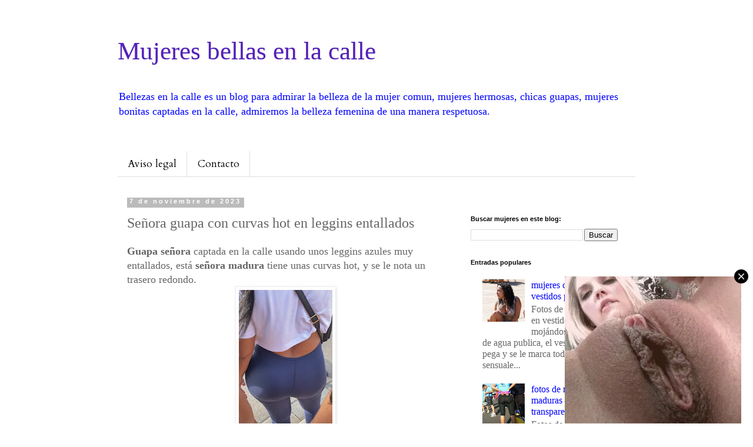

--- FILE ---
content_type: text/html; charset=UTF-8
request_url: https://www.bellezascalle.com/2023/11/senora-guapa-con-curvas-hot-en-leggins.html
body_size: 18849
content:
<!DOCTYPE html>
<html class='v2' dir='ltr' xmlns='http://www.w3.org/1999/xhtml' xmlns:b='http://www.google.com/2005/gml/b' xmlns:data='http://www.google.com/2005/gml/data' xmlns:expr='http://www.google.com/2005/gml/expr'>
<head>
<link href='https://www.blogger.com/static/v1/widgets/335934321-css_bundle_v2.css' rel='stylesheet' type='text/css'/>
<meta content='adsjrJhHOIuZnfjapYhwAuctEHEa8Y--hJScLNcLxlE' name='google-site-verification'/>
<meta content='summary_large_image' name='twitter:card'/>
<meta content='@SexyKulona' name='twitter:site'/>
<meta content='@SexyKulona' name='twitter:creator'/>
<meta content='width=1100' name='viewport'/>
<meta content='text/html; charset=UTF-8' http-equiv='Content-Type'/>
<meta content='blogger' name='generator'/>
<link href='https://www.bellezascalle.com/favicon.ico' rel='icon' type='image/x-icon'/>
<link href='https://www.bellezascalle.com/2023/11/senora-guapa-con-curvas-hot-en-leggins.html' rel='canonical'/>
<link rel="alternate" type="application/atom+xml" title="Mujeres bellas en la calle - Atom" href="https://www.bellezascalle.com/feeds/posts/default" />
<link rel="alternate" type="application/rss+xml" title="Mujeres bellas en la calle - RSS" href="https://www.bellezascalle.com/feeds/posts/default?alt=rss" />
<link rel="service.post" type="application/atom+xml" title="Mujeres bellas en la calle - Atom" href="https://www.blogger.com/feeds/8151134202575366022/posts/default" />

<link rel="alternate" type="application/atom+xml" title="Mujeres bellas en la calle - Atom" href="https://www.bellezascalle.com/feeds/921192432627407534/comments/default" />
<!--Can't find substitution for tag [blog.ieCssRetrofitLinks]-->
<link href='https://blogger.googleusercontent.com/img/b/R29vZ2xl/AVvXsEgF5fS_-3D7wKxCC4keJdbX7MgBAp1uIRPkCARDwaY182MFw79_ybV95pLAOJM2zcpdxr1jfQoyFunNsDHeKmyI8L8_8L_Nig4ubYOYP-u0CRF5K0xELD3eFzsxM83nrwxeQeuImccRxdAktbV33US7PDatcIjOq1JHedLx6ul1GuAtaui6yICv_GHHa1tO/s320/7ea7ab09a99649cfed754935717fa1801dfe1141.jpeg' rel='image_src'/>
<meta content='https://www.bellezascalle.com/2023/11/senora-guapa-con-curvas-hot-en-leggins.html' property='og:url'/>
<meta content='Señora guapa con curvas hot en leggins entallados ' property='og:title'/>
<meta content='Fotos de mujeres hermosas, imagenes de mujeres lindas, mujeres bonitas, modelos en la calle, chicas guapas, chicas sexys, mujeres maduras,' property='og:description'/>
<meta content='https://blogger.googleusercontent.com/img/b/R29vZ2xl/AVvXsEgF5fS_-3D7wKxCC4keJdbX7MgBAp1uIRPkCARDwaY182MFw79_ybV95pLAOJM2zcpdxr1jfQoyFunNsDHeKmyI8L8_8L_Nig4ubYOYP-u0CRF5K0xELD3eFzsxM83nrwxeQeuImccRxdAktbV33US7PDatcIjOq1JHedLx6ul1GuAtaui6yICv_GHHa1tO/w1200-h630-p-k-no-nu/7ea7ab09a99649cfed754935717fa1801dfe1141.jpeg' property='og:image'/>
<title>Señora guapa con curvas hot en leggins entallados  | Mujeres bellas en la calle</title>
<style type='text/css'>@font-face{font-family:'Cardo';font-style:normal;font-weight:400;font-display:swap;src:url(//fonts.gstatic.com/s/cardo/v21/wlp_gwjKBV1pqhvP3IE7225PUCk.woff2)format('woff2');unicode-range:U+0304-0305,U+0308,U+0331,U+10330-1034A;}@font-face{font-family:'Cardo';font-style:normal;font-weight:400;font-display:swap;src:url(//fonts.gstatic.com/s/cardo/v21/wlp_gwjKBV1pqhv03IE7225PUCk.woff2)format('woff2');unicode-range:U+1F00-1FFF;}@font-face{font-family:'Cardo';font-style:normal;font-weight:400;font-display:swap;src:url(//fonts.gstatic.com/s/cardo/v21/wlp_gwjKBV1pqhv73IE7225PUCk.woff2)format('woff2');unicode-range:U+0370-0377,U+037A-037F,U+0384-038A,U+038C,U+038E-03A1,U+03A3-03FF;}@font-face{font-family:'Cardo';font-style:normal;font-weight:400;font-display:swap;src:url(//fonts.gstatic.com/s/cardo/v21/wlp_gwjKBV1pqhv63IE7225PUCk.woff2)format('woff2');unicode-range:U+0307-0308,U+0590-05FF,U+200C-2010,U+20AA,U+25CC,U+FB1D-FB4F;}@font-face{font-family:'Cardo';font-style:normal;font-weight:400;font-display:swap;src:url(//fonts.gstatic.com/s/cardo/v21/wlp_gwjKBV1pqhu63IE7225PUCk.woff2)format('woff2');unicode-range:U+10300-1032F;}@font-face{font-family:'Cardo';font-style:normal;font-weight:400;font-display:swap;src:url(//fonts.gstatic.com/s/cardo/v21/wlp_gwjKBV1pqhvM3IE7225PUCk.woff2)format('woff2');unicode-range:U+16A0-16F8;}@font-face{font-family:'Cardo';font-style:normal;font-weight:400;font-display:swap;src:url(//fonts.gstatic.com/s/cardo/v21/wlp_gwjKBV1pqhv23IE7225PUCk.woff2)format('woff2');unicode-range:U+0100-02BA,U+02BD-02C5,U+02C7-02CC,U+02CE-02D7,U+02DD-02FF,U+0304,U+0308,U+0329,U+1D00-1DBF,U+1E00-1E9F,U+1EF2-1EFF,U+2020,U+20A0-20AB,U+20AD-20C0,U+2113,U+2C60-2C7F,U+A720-A7FF;}@font-face{font-family:'Cardo';font-style:normal;font-weight:400;font-display:swap;src:url(//fonts.gstatic.com/s/cardo/v21/wlp_gwjKBV1pqhv43IE7225P.woff2)format('woff2');unicode-range:U+0000-00FF,U+0131,U+0152-0153,U+02BB-02BC,U+02C6,U+02DA,U+02DC,U+0304,U+0308,U+0329,U+2000-206F,U+20AC,U+2122,U+2191,U+2193,U+2212,U+2215,U+FEFF,U+FFFD;}</style>
<style id='page-skin-1' type='text/css'><!--
/*
-----------------------------------------------
Blogger Template Style
Name:     Simple
Designer: Blogger
URL:      www.blogger.com
----------------------------------------------- */
/* Variable definitions
====================
<Variable name="keycolor" description="Main Color" type="color" default="#66bbdd"/>
<Group description="Page Text" selector="body">
<Variable name="body.font" description="Font" type="font"
default="normal normal 12px Arial, Tahoma, Helvetica, FreeSans, sans-serif"/>
<Variable name="body.text.color" description="Text Color" type="color" default="#222222"/>
</Group>
<Group description="Backgrounds" selector=".body-fauxcolumns-outer">
<Variable name="body.background.color" description="Outer Background" type="color" default="#66bbdd"/>
<Variable name="content.background.color" description="Main Background" type="color" default="#ffffff"/>
<Variable name="header.background.color" description="Header Background" type="color" default="transparent"/>
</Group>
<Group description="Links" selector=".main-outer">
<Variable name="link.color" description="Link Color" type="color" default="#2288bb"/>
<Variable name="link.visited.color" description="Visited Color" type="color" default="#888888"/>
<Variable name="link.hover.color" description="Hover Color" type="color" default="#33aaff"/>
</Group>
<Group description="Blog Title" selector=".header h1">
<Variable name="header.font" description="Font" type="font"
default="normal normal 60px Arial, Tahoma, Helvetica, FreeSans, sans-serif"/>
<Variable name="header.text.color" description="Title Color" type="color" default="#3399bb" />
</Group>
<Group description="Blog Description" selector=".header .description">
<Variable name="description.text.color" description="Description Color" type="color"
default="#777777" />
</Group>
<Group description="Tabs Text" selector=".tabs-inner .widget li a">
<Variable name="tabs.font" description="Font" type="font"
default="normal normal 14px Arial, Tahoma, Helvetica, FreeSans, sans-serif"/>
<Variable name="tabs.text.color" description="Text Color" type="color" default="#999999"/>
<Variable name="tabs.selected.text.color" description="Selected Color" type="color" default="#000000"/>
</Group>
<Group description="Tabs Background" selector=".tabs-outer .PageList">
<Variable name="tabs.background.color" description="Background Color" type="color" default="#f5f5f5"/>
<Variable name="tabs.selected.background.color" description="Selected Color" type="color" default="#eeeeee"/>
</Group>
<Group description="Post Title" selector="h3.post-title, .comments h4">
<Variable name="post.title.font" description="Font" type="font"
default="normal normal 22px Arial, Tahoma, Helvetica, FreeSans, sans-serif"/>
</Group>
<Group description="Date Header" selector=".date-header">
<Variable name="date.header.color" description="Text Color" type="color"
default="#666666"/>
<Variable name="date.header.background.color" description="Background Color" type="color"
default="transparent"/>
<Variable name="date.header.font" description="Text Font" type="font"
default="normal bold 11px Arial, Tahoma, Helvetica, FreeSans, sans-serif"/>
<Variable name="date.header.padding" description="Date Header Padding" type="string" default="inherit"/>
<Variable name="date.header.letterspacing" description="Date Header Letter Spacing" type="string" default="inherit"/>
<Variable name="date.header.margin" description="Date Header Margin" type="string" default="inherit"/>
</Group>
<Group description="Post Footer" selector=".post-footer">
<Variable name="post.footer.text.color" description="Text Color" type="color" default="#666666"/>
<Variable name="post.footer.background.color" description="Background Color" type="color"
default="#f9f9f9"/>
<Variable name="post.footer.border.color" description="Shadow Color" type="color" default="#eeeeee"/>
</Group>
<Group description="Gadgets" selector="h2">
<Variable name="widget.title.font" description="Title Font" type="font"
default="normal bold 11px Arial, Tahoma, Helvetica, FreeSans, sans-serif"/>
<Variable name="widget.title.text.color" description="Title Color" type="color" default="#000000"/>
<Variable name="widget.alternate.text.color" description="Alternate Color" type="color" default="#999999"/>
</Group>
<Group description="Images" selector=".main-inner">
<Variable name="image.background.color" description="Background Color" type="color" default="#ffffff"/>
<Variable name="image.border.color" description="Border Color" type="color" default="#eeeeee"/>
<Variable name="image.text.color" description="Caption Text Color" type="color" default="#666666"/>
</Group>
<Group description="Accents" selector=".content-inner">
<Variable name="body.rule.color" description="Separator Line Color" type="color" default="#eeeeee"/>
<Variable name="tabs.border.color" description="Tabs Border Color" type="color" default="transparent"/>
</Group>
<Variable name="body.background" description="Body Background" type="background"
color="#ffffff" default="$(color) none repeat scroll top left"/>
<Variable name="body.background.override" description="Body Background Override" type="string" default=""/>
<Variable name="body.background.gradient.cap" description="Body Gradient Cap" type="url"
default="url(https://resources.blogblog.com/blogblog/data/1kt/simple/gradients_light.png)"/>
<Variable name="body.background.gradient.tile" description="Body Gradient Tile" type="url"
default="url(https://resources.blogblog.com/blogblog/data/1kt/simple/body_gradient_tile_light.png)"/>
<Variable name="content.background.color.selector" description="Content Background Color Selector" type="string" default=".content-inner"/>
<Variable name="content.padding" description="Content Padding" type="length" default="10px" min="0" max="100px"/>
<Variable name="content.padding.horizontal" description="Content Horizontal Padding" type="length" default="10px" min="0" max="100px"/>
<Variable name="content.shadow.spread" description="Content Shadow Spread" type="length" default="40px" min="0" max="100px"/>
<Variable name="content.shadow.spread.webkit" description="Content Shadow Spread (WebKit)" type="length" default="5px" min="0" max="100px"/>
<Variable name="content.shadow.spread.ie" description="Content Shadow Spread (IE)" type="length" default="10px" min="0" max="100px"/>
<Variable name="main.border.width" description="Main Border Width" type="length" default="0" min="0" max="10px"/>
<Variable name="header.background.gradient" description="Header Gradient" type="url" default="none"/>
<Variable name="header.shadow.offset.left" description="Header Shadow Offset Left" type="length" default="-1px" min="-50px" max="50px"/>
<Variable name="header.shadow.offset.top" description="Header Shadow Offset Top" type="length" default="-1px" min="-50px" max="50px"/>
<Variable name="header.shadow.spread" description="Header Shadow Spread" type="length" default="1px" min="0" max="100px"/>
<Variable name="header.padding" description="Header Padding" type="length" default="30px" min="0" max="100px"/>
<Variable name="header.border.size" description="Header Border Size" type="length" default="1px" min="0" max="10px"/>
<Variable name="header.bottom.border.size" description="Header Bottom Border Size" type="length" default="1px" min="0" max="10px"/>
<Variable name="header.border.horizontalsize" description="Header Horizontal Border Size" type="length" default="0" min="0" max="10px"/>
<Variable name="description.text.size" description="Description Text Size" type="string" default="140%"/>
<Variable name="tabs.margin.top" description="Tabs Margin Top" type="length" default="0" min="0" max="100px"/>
<Variable name="tabs.margin.side" description="Tabs Side Margin" type="length" default="30px" min="0" max="100px"/>
<Variable name="tabs.background.gradient" description="Tabs Background Gradient" type="url"
default="url(https://resources.blogblog.com/blogblog/data/1kt/simple/gradients_light.png)"/>
<Variable name="tabs.border.width" description="Tabs Border Width" type="length" default="1px" min="0" max="10px"/>
<Variable name="tabs.bevel.border.width" description="Tabs Bevel Border Width" type="length" default="1px" min="0" max="10px"/>
<Variable name="post.margin.bottom" description="Post Bottom Margin" type="length" default="25px" min="0" max="100px"/>
<Variable name="image.border.small.size" description="Image Border Small Size" type="length" default="2px" min="0" max="10px"/>
<Variable name="image.border.large.size" description="Image Border Large Size" type="length" default="5px" min="0" max="10px"/>
<Variable name="page.width.selector" description="Page Width Selector" type="string" default=".region-inner"/>
<Variable name="page.width" description="Page Width" type="string" default="auto"/>
<Variable name="main.section.margin" description="Main Section Margin" type="length" default="15px" min="0" max="100px"/>
<Variable name="main.padding" description="Main Padding" type="length" default="15px" min="0" max="100px"/>
<Variable name="main.padding.top" description="Main Padding Top" type="length" default="30px" min="0" max="100px"/>
<Variable name="main.padding.bottom" description="Main Padding Bottom" type="length" default="30px" min="0" max="100px"/>
<Variable name="paging.background"
color="#ffffff"
description="Background of blog paging area" type="background"
default="transparent none no-repeat scroll top center"/>
<Variable name="footer.bevel" description="Bevel border length of footer" type="length" default="0" min="0" max="10px"/>
<Variable name="mobile.background.overlay" description="Mobile Background Overlay" type="string"
default="transparent none repeat scroll top left"/>
<Variable name="mobile.background.size" description="Mobile Background Size" type="string" default="auto"/>
<Variable name="mobile.button.color" description="Mobile Button Color" type="color" default="#ffffff" />
<Variable name="startSide" description="Side where text starts in blog language" type="automatic" default="left"/>
<Variable name="endSide" description="Side where text ends in blog language" type="automatic" default="right"/>
*/
/* Content
----------------------------------------------- */
body {
font: normal normal 16px 'Times New Roman', Times, FreeSerif, serif;
color: #666666;
background: #ffffff none repeat scroll top left;
padding: 0 0 0 0;
}
html body .region-inner {
min-width: 0;
max-width: 100%;
width: auto;
}
h2 {
font-size: 22px;
}
a:link {
text-decoration:none;
color: #0000ff;
}
a:visited {
text-decoration:none;
color: #888888;
}
a:hover {
text-decoration:underline;
color: #ff32a9;
}
.body-fauxcolumn-outer .fauxcolumn-inner {
background: transparent none repeat scroll top left;
_background-image: none;
}
.body-fauxcolumn-outer .cap-top {
position: absolute;
z-index: 1;
height: 400px;
width: 100%;
}
.body-fauxcolumn-outer .cap-top .cap-left {
width: 100%;
background: transparent none repeat-x scroll top left;
_background-image: none;
}
.content-outer {
-moz-box-shadow: 0 0 0 rgba(0, 0, 0, .15);
-webkit-box-shadow: 0 0 0 rgba(0, 0, 0, .15);
-goog-ms-box-shadow: 0 0 0 #333333;
box-shadow: 0 0 0 rgba(0, 0, 0, .15);
margin-bottom: 1px;
}
.content-inner {
padding: 10px 40px;
}
.content-inner {
background-color: #ffffff;
}
/* Header
----------------------------------------------- */
.header-outer {
background: transparent none repeat-x scroll 0 -400px;
_background-image: none;
}
.Header h1 {
font: normal normal 43px 'Times New Roman', Times, FreeSerif, serif;
color: #5421bb;
text-shadow: 0 0 0 rgba(0, 0, 0, .2);
}
.Header h1 a {
color: #5421bb;
}
.Header .description {
font-size: 18px;
color: #0000ff;
}
.header-inner .Header .titlewrapper {
padding: 22px 0;
}
.header-inner .Header .descriptionwrapper {
padding: 0 0;
}
/* Tabs
----------------------------------------------- */
.tabs-inner .section:first-child {
border-top: 0 solid #dddddd;
}
.tabs-inner .section:first-child ul {
margin-top: -1px;
border-top: 1px solid #dddddd;
border-left: 1px solid #dddddd;
border-right: 1px solid #dddddd;
}
.tabs-inner .widget ul {
background: transparent none repeat-x scroll 0 -800px;
_background-image: none;
border-bottom: 1px solid #dddddd;
margin-top: 0;
margin-left: -30px;
margin-right: -30px;
}
.tabs-inner .widget li a {
display: inline-block;
padding: .6em 1em;
font: normal normal 17px Cardo;
color: #000000;
border-left: 1px solid #ffffff;
border-right: 1px solid #dddddd;
}
.tabs-inner .widget li:first-child a {
border-left: none;
}
.tabs-inner .widget li.selected a, .tabs-inner .widget li a:hover {
color: #000000;
background-color: #eeeeee;
text-decoration: none;
}
/* Columns
----------------------------------------------- */
.main-outer {
border-top: 0 solid transparent;
}
.fauxcolumn-left-outer .fauxcolumn-inner {
border-right: 1px solid transparent;
}
.fauxcolumn-right-outer .fauxcolumn-inner {
border-left: 1px solid transparent;
}
/* Headings
----------------------------------------------- */
div.widget > h2,
div.widget h2.title {
margin: 0 0 1em 0;
font: normal bold 11px 'Trebuchet MS',Trebuchet,Verdana,sans-serif;
color: #000000;
}
/* Widgets
----------------------------------------------- */
.widget .zippy {
color: #999999;
text-shadow: 2px 2px 1px rgba(0, 0, 0, .1);
}
.widget .popular-posts ul {
list-style: none;
}
/* Posts
----------------------------------------------- */
h2.date-header {
font: normal bold 11px Arial, Tahoma, Helvetica, FreeSans, sans-serif;
}
.date-header span {
background-color: #bbbbbb;
color: #ffffff;
padding: 0.4em;
letter-spacing: 3px;
margin: inherit;
}
.main-inner {
padding-top: 35px;
padding-bottom: 65px;
}
.main-inner .column-center-inner {
padding: 0 0;
}
.main-inner .column-center-inner .section {
margin: 0 1em;
}
.post {
margin: 0 0 45px 0;
}
h3.post-title, .comments h4 {
font: normal normal 24px 'Times New Roman', Times, FreeSerif, serif;
margin: .75em 0 0;
}
.post-body {
font-size: 110%;
line-height: 1.4;
position: relative;
}
.post-body img, .post-body .tr-caption-container, .Profile img, .Image img,
.BlogList .item-thumbnail img {
padding: 2px;
background: #ffffff;
border: 1px solid #eeeeee;
-moz-box-shadow: 1px 1px 5px rgba(0, 0, 0, .1);
-webkit-box-shadow: 1px 1px 5px rgba(0, 0, 0, .1);
box-shadow: 1px 1px 5px rgba(0, 0, 0, .1);
}
.post-body img, .post-body .tr-caption-container {
padding: 5px;
}
.post-body .tr-caption-container {
color: #666666;
}
.post-body .tr-caption-container img {
padding: 0;
background: transparent;
border: none;
-moz-box-shadow: 0 0 0 rgba(0, 0, 0, .1);
-webkit-box-shadow: 0 0 0 rgba(0, 0, 0, .1);
box-shadow: 0 0 0 rgba(0, 0, 0, .1);
}
.post-header {
margin: 0 0 1.5em;
line-height: 1.6;
font-size: 90%;
}
.post-footer {
margin: 20px -2px 0;
padding: 5px 10px;
color: #666666;
background-color: #eeeeee;
border-bottom: 1px solid #eeeeee;
line-height: 1.6;
font-size: 90%;
}
#comments .comment-author {
padding-top: 1.5em;
border-top: 1px solid transparent;
background-position: 0 1.5em;
}
#comments .comment-author:first-child {
padding-top: 0;
border-top: none;
}
.avatar-image-container {
margin: .2em 0 0;
}
#comments .avatar-image-container img {
border: 1px solid #eeeeee;
}
/* Comments
----------------------------------------------- */
.comments .comments-content .icon.blog-author {
background-repeat: no-repeat;
background-image: url([data-uri]);
}
.comments .comments-content .loadmore a {
border-top: 1px solid #999999;
border-bottom: 1px solid #999999;
}
.comments .comment-thread.inline-thread {
background-color: #eeeeee;
}
.comments .continue {
border-top: 2px solid #999999;
}
/* Accents
---------------------------------------------- */
.section-columns td.columns-cell {
border-left: 1px solid transparent;
}
.blog-pager {
background: transparent url(https://resources.blogblog.com/blogblog/data/1kt/simple/paging_dot.png) repeat-x scroll top center;
}
.blog-pager-older-link, .home-link,
.blog-pager-newer-link {
background-color: #ffffff;
padding: 5px;
}
.footer-outer {
border-top: 1px dashed #bbbbbb;
}
/* Mobile
----------------------------------------------- */
body.mobile  {
background-size: auto;
}
.mobile .body-fauxcolumn-outer {
background: transparent none repeat scroll top left;
}
.mobile .body-fauxcolumn-outer .cap-top {
background-size: 100% auto;
}
.mobile .content-outer {
-webkit-box-shadow: 0 0 3px rgba(0, 0, 0, .15);
box-shadow: 0 0 3px rgba(0, 0, 0, .15);
}
.mobile .tabs-inner .widget ul {
margin-left: 0;
margin-right: 0;
}
.mobile .post {
margin: 0;
}
.mobile .main-inner .column-center-inner .section {
margin: 0;
}
.mobile .date-header span {
padding: 0.1em 10px;
margin: 0 -10px;
}
.mobile h3.post-title {
margin: 0;
}
.mobile .blog-pager {
background: transparent none no-repeat scroll top center;
}
.mobile .footer-outer {
border-top: none;
}
.mobile .main-inner, .mobile .footer-inner {
background-color: #ffffff;
}
.mobile-index-contents {
color: #666666;
}
.mobile-link-button {
background-color: #0000ff;
}
.mobile-link-button a:link, .mobile-link-button a:visited {
color: #ffffff;
}
.mobile .tabs-inner .section:first-child {
border-top: none;
}
.mobile .tabs-inner .PageList .widget-content {
background-color: #eeeeee;
color: #000000;
border-top: 1px solid #dddddd;
border-bottom: 1px solid #dddddd;
}
.mobile .tabs-inner .PageList .widget-content .pagelist-arrow {
border-left: 1px solid #dddddd;
}
/* Start XOmisse Paginacion - Custom CSS */
#blog-pager, .blog-pager {
display:block;
padding:5px 0;
}
.showpage a, .pagenumber a, .totalpages, .current {
position: relative;
display: inline-block;
padding: 5px 10px;
margin: 0 2px;
background: #ffffff;
color: #333;
border: 1px solid #f2f2f2;
font-size: 12px;
border-radius: 2px;
transition: all .3s;
}
.showpage a:hover, .pagenumber a:hover, .current {
background: #333333;
color: #ffffff;
text-decoration:none;
}
/* Fin XOmisse Paginacion */
--></style>
<style id='template-skin-1' type='text/css'><!--
body {
min-width: 960px;
}
.content-outer, .content-fauxcolumn-outer, .region-inner {
min-width: 960px;
max-width: 960px;
_width: 960px;
}
.main-inner .columns {
padding-left: 0;
padding-right: 310px;
}
.main-inner .fauxcolumn-center-outer {
left: 0;
right: 310px;
/* IE6 does not respect left and right together */
_width: expression(this.parentNode.offsetWidth -
parseInt("0") -
parseInt("310px") + 'px');
}
.main-inner .fauxcolumn-left-outer {
width: 0;
}
.main-inner .fauxcolumn-right-outer {
width: 310px;
}
.main-inner .column-left-outer {
width: 0;
right: 100%;
margin-left: -0;
}
.main-inner .column-right-outer {
width: 310px;
margin-right: -310px;
}
#layout {
min-width: 0;
}
#layout .content-outer {
min-width: 0;
width: 800px;
}
#layout .region-inner {
min-width: 0;
width: auto;
}
body#layout div.add_widget {
padding: 8px;
}
body#layout div.add_widget a {
margin-left: 32px;
}
--></style>
<script>
  (function(i,s,o,g,r,a,m){i['GoogleAnalyticsObject']=r;i[r]=i[r]||function(){
  (i[r].q=i[r].q||[]).push(arguments)},i[r].l=1*new Date();a=s.createElement(o),
  m=s.getElementsByTagName(o)[0];a.async=1;a.src=g;m.parentNode.insertBefore(a,m)
  })(window,document,'script','https://www.google-analytics.com/analytics.js','ga');

  ga('create', 'UA-69799843-5', 'auto');
  ga('send', 'pageview');

</script>
<link href='https://www.blogger.com/dyn-css/authorization.css?targetBlogID=8151134202575366022&amp;zx=1062a17f-6b86-4a38-a0bf-ccdcef66c7f1' media='none' onload='if(media!=&#39;all&#39;)media=&#39;all&#39;' rel='stylesheet'/><noscript><link href='https://www.blogger.com/dyn-css/authorization.css?targetBlogID=8151134202575366022&amp;zx=1062a17f-6b86-4a38-a0bf-ccdcef66c7f1' rel='stylesheet'/></noscript>
<meta name='google-adsense-platform-account' content='ca-host-pub-1556223355139109'/>
<meta name='google-adsense-platform-domain' content='blogspot.com'/>

</head>
<body class='loading'>
<div class='navbar no-items section' id='navbar' name='Barra de navegación'>
</div>
<div class='body-fauxcolumns'>
<div class='fauxcolumn-outer body-fauxcolumn-outer'>
<div class='cap-top'>
<div class='cap-left'></div>
<div class='cap-right'></div>
</div>
<div class='fauxborder-left'>
<div class='fauxborder-right'></div>
<div class='fauxcolumn-inner'>
</div>
</div>
<div class='cap-bottom'>
<div class='cap-left'></div>
<div class='cap-right'></div>
</div>
</div>
</div>
<div class='content'>
<div class='content-fauxcolumns'>
<div class='fauxcolumn-outer content-fauxcolumn-outer'>
<div class='cap-top'>
<div class='cap-left'></div>
<div class='cap-right'></div>
</div>
<div class='fauxborder-left'>
<div class='fauxborder-right'></div>
<div class='fauxcolumn-inner'>
</div>
</div>
<div class='cap-bottom'>
<div class='cap-left'></div>
<div class='cap-right'></div>
</div>
</div>
</div>
<div class='content-outer'>
<div class='content-cap-top cap-top'>
<div class='cap-left'></div>
<div class='cap-right'></div>
</div>
<div class='fauxborder-left content-fauxborder-left'>
<div class='fauxborder-right content-fauxborder-right'></div>
<div class='content-inner'>
<header>
<div class='header-outer'>
<div class='header-cap-top cap-top'>
<div class='cap-left'></div>
<div class='cap-right'></div>
</div>
<div class='fauxborder-left header-fauxborder-left'>
<div class='fauxborder-right header-fauxborder-right'></div>
<div class='region-inner header-inner'>
<div class='header section' id='header' name='Cabecera'><div class='widget Header' data-version='1' id='Header1'>
<div id='header-inner'>
<div class='titlewrapper'>
<h1 class='title'>
<a href='https://www.bellezascalle.com/'>
Mujeres bellas en la calle
</a>
</h1>
</div>
<div class='descriptionwrapper'>
<p class='description'><span>Bellezas en la calle es un blog para admirar la belleza de la mujer comun, mujeres hermosas, chicas guapas, mujeres bonitas captadas en la calle, admiremos la belleza femenina de una manera respetuosa.</span></p>
</div>
</div>
</div></div>
</div>
</div>
<div class='header-cap-bottom cap-bottom'>
<div class='cap-left'></div>
<div class='cap-right'></div>
</div>
</div>
</header>
<div class='tabs-outer'>
<div class='tabs-cap-top cap-top'>
<div class='cap-left'></div>
<div class='cap-right'></div>
</div>
<div class='fauxborder-left tabs-fauxborder-left'>
<div class='fauxborder-right tabs-fauxborder-right'></div>
<div class='region-inner tabs-inner'>
<div class='tabs no-items section' id='crosscol' name='Multicolumnas'></div>
<div class='tabs section' id='crosscol-overflow' name='Cross-Column 2'><div class='widget PageList' data-version='1' id='PageList1'>
<h2>Páginas</h2>
<div class='widget-content'>
<ul>
<li>
<a href='http://www.bellezascalle.com/p/blog-page_14.html'>Aviso legal </a>
</li>
<li>
<a href='http://www.bellezascalle.com/p/contacto.html'>Contacto</a>
</li>
</ul>
<div class='clear'></div>
</div>
</div></div>
</div>
<div class='tabs-cap-bottom cap-bottom'>
<div class='cap-left'></div>
<div class='cap-right'></div>
</div>
</div>
<div class='main-outer'>
<div class='main-cap-top cap-top'>
<div class='cap-left'></div>
<div class='cap-right'></div>
</div>
<div class='fauxborder-left main-fauxborder-left'>
<div class='fauxborder-right main-fauxborder-right'></div>
<div class='region-inner main-inner'>
<div class='columns fauxcolumns'>
<div class='fauxcolumn-outer fauxcolumn-center-outer'>
<div class='cap-top'>
<div class='cap-left'></div>
<div class='cap-right'></div>
</div>
<div class='fauxborder-left'>
<div class='fauxborder-right'></div>
<div class='fauxcolumn-inner'>
</div>
</div>
<div class='cap-bottom'>
<div class='cap-left'></div>
<div class='cap-right'></div>
</div>
</div>
<div class='fauxcolumn-outer fauxcolumn-left-outer'>
<div class='cap-top'>
<div class='cap-left'></div>
<div class='cap-right'></div>
</div>
<div class='fauxborder-left'>
<div class='fauxborder-right'></div>
<div class='fauxcolumn-inner'>
</div>
</div>
<div class='cap-bottom'>
<div class='cap-left'></div>
<div class='cap-right'></div>
</div>
</div>
<div class='fauxcolumn-outer fauxcolumn-right-outer'>
<div class='cap-top'>
<div class='cap-left'></div>
<div class='cap-right'></div>
</div>
<div class='fauxborder-left'>
<div class='fauxborder-right'></div>
<div class='fauxcolumn-inner'>
</div>
</div>
<div class='cap-bottom'>
<div class='cap-left'></div>
<div class='cap-right'></div>
</div>
</div>
<!-- corrects IE6 width calculation -->
<div class='columns-inner'>
<div class='column-center-outer'>
<div class='column-center-inner'>
<div class='main section' id='main' name='Principal'><div class='widget Blog' data-version='1' id='Blog1'>
<div class='blog-posts hfeed'>

          <div class="date-outer">
        
<h2 class='date-header'><span>7 de noviembre de 2023</span></h2>

          <div class="date-posts">
        
<div class='post-outer'>
<div class='post hentry uncustomized-post-template' itemprop='blogPost' itemscope='itemscope' itemtype='http://schema.org/BlogPosting'>
<meta content='https://blogger.googleusercontent.com/img/b/R29vZ2xl/AVvXsEgF5fS_-3D7wKxCC4keJdbX7MgBAp1uIRPkCARDwaY182MFw79_ybV95pLAOJM2zcpdxr1jfQoyFunNsDHeKmyI8L8_8L_Nig4ubYOYP-u0CRF5K0xELD3eFzsxM83nrwxeQeuImccRxdAktbV33US7PDatcIjOq1JHedLx6ul1GuAtaui6yICv_GHHa1tO/s320/7ea7ab09a99649cfed754935717fa1801dfe1141.jpeg' itemprop='image_url'/>
<meta content='8151134202575366022' itemprop='blogId'/>
<meta content='921192432627407534' itemprop='postId'/>
<a name='921192432627407534'></a>
<h3 class='post-title entry-title' itemprop='name'>
Señora guapa con curvas hot en leggins entallados 
</h3>
<div class='post-header'>
<div class='post-header-line-1'></div>
</div>
<div class='post-body entry-content' id='post-body-921192432627407534' itemprop='description articleBody'>
<div><b>Guapa señora </b>captada en la calle usando unos leggins azules muy entallados, está <b>señora madura</b> tiene unas curvas hot, y se le nota un trasero redondo.</div><div class="separator" style="clear: both; text-align: center;"><a href="https://blogger.googleusercontent.com/img/b/R29vZ2xl/AVvXsEgF5fS_-3D7wKxCC4keJdbX7MgBAp1uIRPkCARDwaY182MFw79_ybV95pLAOJM2zcpdxr1jfQoyFunNsDHeKmyI8L8_8L_Nig4ubYOYP-u0CRF5K0xELD3eFzsxM83nrwxeQeuImccRxdAktbV33US7PDatcIjOq1JHedLx6ul1GuAtaui6yICv_GHHa1tO/s2259/7ea7ab09a99649cfed754935717fa1801dfe1141.jpeg" imageanchor="1" style="margin-left: 1em; margin-right: 1em;"><img border="0" data-original-height="2259" data-original-width="1122" height="320" src="https://blogger.googleusercontent.com/img/b/R29vZ2xl/AVvXsEgF5fS_-3D7wKxCC4keJdbX7MgBAp1uIRPkCARDwaY182MFw79_ybV95pLAOJM2zcpdxr1jfQoyFunNsDHeKmyI8L8_8L_Nig4ubYOYP-u0CRF5K0xELD3eFzsxM83nrwxeQeuImccRxdAktbV33US7PDatcIjOq1JHedLx6ul1GuAtaui6yICv_GHHa1tO/s320/7ea7ab09a99649cfed754935717fa1801dfe1141.jpeg" width="159" /></a><span><a name="more"></a></span></div><div style="text-align: center;"><span style="text-align: left;">Post relacionado:</span></div><div><a href="https://www.bellezascalle.com/2020/09/madura-hermosa-leggins-entallados.html">https://www.bellezascalle.com/2020/09/madura-hermosa-leggins-entallados.html</a></div><div><br /></div><div class="separator" style="clear: both; text-align: center;"><a href="https://blogger.googleusercontent.com/img/b/R29vZ2xl/AVvXsEi51X4T8pxSv-Gtdjz_3JZd8Rw7l1vKQChIshGKD9XY9Ahq-CLxJmr5RJO8VeyCtwO8gWjWvOp7eJ1iBg227ZwNh4vf_LZjLuBdsSE3jBMwUCHRBUUmXF4ktZgZcKf48IpoIZGWx5Yrpta1XOn-cW42MRHSLqcEf1o-q2z736kSLF3a8_DDBJYGHTTJ1Zrg/s2259/7ea7ab09a99649cfed754935717fa1801dfe1141.jpeg" imageanchor="1" style="margin-left: 1em; margin-right: 1em;"><img border="0" data-original-height="2259" data-original-width="1122" height="320" src="https://blogger.googleusercontent.com/img/b/R29vZ2xl/AVvXsEi51X4T8pxSv-Gtdjz_3JZd8Rw7l1vKQChIshGKD9XY9Ahq-CLxJmr5RJO8VeyCtwO8gWjWvOp7eJ1iBg227ZwNh4vf_LZjLuBdsSE3jBMwUCHRBUUmXF4ktZgZcKf48IpoIZGWx5Yrpta1XOn-cW42MRHSLqcEf1o-q2z736kSLF3a8_DDBJYGHTTJ1Zrg/s320/7ea7ab09a99649cfed754935717fa1801dfe1141.jpeg" width="159" /></a></div><br /><div class="separator" style="clear: both; text-align: center;"><a href="https://blogger.googleusercontent.com/img/b/R29vZ2xl/AVvXsEjJWdHLBhO0-OcrC5jVnQx7NjkP49m7eTJSHnabkkl3SewfGMNtgwxjPX48lPTfBWunuFDXK-lYr7S2gEUx7yV0MZKoaSnppn46SZ1GZ3KAr2YxO7OLQ7Ym9wJgeaMNwHBwL5w91Ng6K0qj3AUkrjY4IsC4cBuUPCqIQisUdREEfkPMrgLj7wxrDILIGf0Y/s1153/31bdc9fdd05ee95ca30e16d4e0665062207f3a26.jpg" imageanchor="1" style="margin-left: 1em; margin-right: 1em;"><img border="0" data-original-height="1153" data-original-width="487" height="320" src="https://blogger.googleusercontent.com/img/b/R29vZ2xl/AVvXsEjJWdHLBhO0-OcrC5jVnQx7NjkP49m7eTJSHnabkkl3SewfGMNtgwxjPX48lPTfBWunuFDXK-lYr7S2gEUx7yV0MZKoaSnppn46SZ1GZ3KAr2YxO7OLQ7Ym9wJgeaMNwHBwL5w91Ng6K0qj3AUkrjY4IsC4cBuUPCqIQisUdREEfkPMrgLj7wxrDILIGf0Y/s320/31bdc9fdd05ee95ca30e16d4e0665062207f3a26.jpg" width="135" /></a></div><br /><div class="separator" style="clear: both; text-align: center;"><a href="https://blogger.googleusercontent.com/img/b/R29vZ2xl/[base64]/s1875/34c5752f178198518d297a5ec79ecdb6bcafdaa3.jpeg" imageanchor="1" style="margin-left: 1em; margin-right: 1em;"><img border="0" data-original-height="1875" data-original-width="868" height="320" src="https://blogger.googleusercontent.com/img/b/R29vZ2xl/[base64]/s320/34c5752f178198518d297a5ec79ecdb6bcafdaa3.jpeg" width="148" /></a></div><br /><div class="separator" style="clear: both; text-align: center;"><a href="https://blogger.googleusercontent.com/img/b/R29vZ2xl/AVvXsEhsdv88cTYkhL50lJySJj8kX_gzY1OsM_WAxSLxrgwMp2N4J0G5ybGOFkhdJYUu202Znnn_Rtr34ABW9PGcY_6vxg_aN8mE23LnqFbpzP7PPf9OQbhu_KnC9yxW0VQy8cvNUtaNZz_5sXJVJElepGDLa1oUnbmpqWQWJomoaE-BoBjuLaLV6x_hTVQsx_mu/s1919/40a2b33a23f23e1b4804e4361d49a1183c26e2d8.jpeg" imageanchor="1" style="margin-left: 1em; margin-right: 1em;"><img border="0" data-original-height="1919" data-original-width="1016" height="320" src="https://blogger.googleusercontent.com/img/b/R29vZ2xl/AVvXsEhsdv88cTYkhL50lJySJj8kX_gzY1OsM_WAxSLxrgwMp2N4J0G5ybGOFkhdJYUu202Znnn_Rtr34ABW9PGcY_6vxg_aN8mE23LnqFbpzP7PPf9OQbhu_KnC9yxW0VQy8cvNUtaNZz_5sXJVJElepGDLa1oUnbmpqWQWJomoaE-BoBjuLaLV6x_hTVQsx_mu/s320/40a2b33a23f23e1b4804e4361d49a1183c26e2d8.jpeg" width="169" /></a></div><br /><div class="separator" style="clear: both; text-align: center;"><a href="https://blogger.googleusercontent.com/img/b/R29vZ2xl/AVvXsEjLldldw3FCHn041IOJqbQ0DzqBxWGhipPhj5WROi4FXIuTnCAXciEv_4Vmf_zRRTk2uJdYxC7Q2b0G716MRII65XTqtmsOJ5y2gJzGZ2CNGcGm91Zi3hXPTSlXH46A8EZrt6jwajSdAMbtTE-KHyIL1vwbq7bUFduZB6bcbhQ8eF2qeKGOry6QmYbrAmC1/s1809/0695dc86ff7ed7c39b9352aae071733a00856da7.jpeg" imageanchor="1" style="margin-left: 1em; margin-right: 1em;"><img border="0" data-original-height="1809" data-original-width="1054" height="320" src="https://blogger.googleusercontent.com/img/b/R29vZ2xl/AVvXsEjLldldw3FCHn041IOJqbQ0DzqBxWGhipPhj5WROi4FXIuTnCAXciEv_4Vmf_zRRTk2uJdYxC7Q2b0G716MRII65XTqtmsOJ5y2gJzGZ2CNGcGm91Zi3hXPTSlXH46A8EZrt6jwajSdAMbtTE-KHyIL1vwbq7bUFduZB6bcbhQ8eF2qeKGOry6QmYbrAmC1/s320/0695dc86ff7ed7c39b9352aae071733a00856da7.jpeg" width="186" /></a></div><br /><div class="separator" style="clear: both; text-align: center;"><a href="https://blogger.googleusercontent.com/img/b/R29vZ2xl/AVvXsEi_FsiXEJyDW5JwMWIU01JDMQ5q9Q3ptOsp2MJ05K0vSqu4e3FZZruzAfeyvwiIp1hyX_IULCgCeUzKKYYUQ_uCFR8Fmtzhzo0ER6SVJ3d9i-GS_nyjs-FyE_khJ3_HtTOCyhcXJmlwAc4or6AqVn9DH6OTPt6sMFXYeh8RNlXV5bhXKhOsd28hzgk1RZ7J/s1567/6070a5e4decf8bb1c1aa6b29c5e40d74a4f4992f.jpeg" imageanchor="1" style="margin-left: 1em; margin-right: 1em;"><img border="0" data-original-height="1567" data-original-width="958" height="320" src="https://blogger.googleusercontent.com/img/b/R29vZ2xl/AVvXsEi_FsiXEJyDW5JwMWIU01JDMQ5q9Q3ptOsp2MJ05K0vSqu4e3FZZruzAfeyvwiIp1hyX_IULCgCeUzKKYYUQ_uCFR8Fmtzhzo0ER6SVJ3d9i-GS_nyjs-FyE_khJ3_HtTOCyhcXJmlwAc4or6AqVn9DH6OTPt6sMFXYeh8RNlXV5bhXKhOsd28hzgk1RZ7J/s320/6070a5e4decf8bb1c1aa6b29c5e40d74a4f4992f.jpeg" width="196" /></a></div><br /><div class="separator" style="clear: both; text-align: center;"><a href="https://blogger.googleusercontent.com/img/b/R29vZ2xl/AVvXsEiLjchyXIJ0sNP6SW3tTdjJd1u0unK9Rj-sruvb1IzNWa3XC4S-jZXNK1LwcPtKIPrxJ03c8G-pFAZAQKl27KRNbyW2aGQK3iS8rDJb1-GmcAbSQ2gXkEwpwDfQJEWQodyvwL1cc0A2qGuUI-PeghVTR5qX9UFjW__nbE5x1vVU-ODT7ndY_NnvwNNPhfQC/s1880/a03f6a28cd11f02503d7b0523748951988d60a4b.jpeg" imageanchor="1" style="margin-left: 1em; margin-right: 1em;"><img border="0" data-original-height="1880" data-original-width="772" height="320" src="https://blogger.googleusercontent.com/img/b/R29vZ2xl/AVvXsEiLjchyXIJ0sNP6SW3tTdjJd1u0unK9Rj-sruvb1IzNWa3XC4S-jZXNK1LwcPtKIPrxJ03c8G-pFAZAQKl27KRNbyW2aGQK3iS8rDJb1-GmcAbSQ2gXkEwpwDfQJEWQodyvwL1cc0A2qGuUI-PeghVTR5qX9UFjW__nbE5x1vVU-ODT7ndY_NnvwNNPhfQC/s320/a03f6a28cd11f02503d7b0523748951988d60a4b.jpeg" width="131" /></a></div><br /><div class="separator" style="clear: both; text-align: center;"><a href="https://blogger.googleusercontent.com/img/b/R29vZ2xl/AVvXsEiY0BYwNV-9kYK8GTej9QESAc3BKZGWIjGF-zh9zpluWC66AbAI9k4oTs-UAqbeKKnLC9IdsMn29dlLowbcE2TKy5Svw-ameySJb2gTUttFRAkREE5FekQs4WJvpWiGF7Kw60dMMRrFa8YeheBW6oXeEblXMyK4odlrYL6RsobqBf9bAQEc3mWfqBQ9cCRY/s1702/e4549c7cd8e06145954e52d13e5240b28537a2ec.jpeg" imageanchor="1" style="margin-left: 1em; margin-right: 1em;"><img border="0" data-original-height="1702" data-original-width="979" height="320" src="https://blogger.googleusercontent.com/img/b/R29vZ2xl/AVvXsEiY0BYwNV-9kYK8GTej9QESAc3BKZGWIjGF-zh9zpluWC66AbAI9k4oTs-UAqbeKKnLC9IdsMn29dlLowbcE2TKy5Svw-ameySJb2gTUttFRAkREE5FekQs4WJvpWiGF7Kw60dMMRrFa8YeheBW6oXeEblXMyK4odlrYL6RsobqBf9bAQEc3mWfqBQ9cCRY/s320/e4549c7cd8e06145954e52d13e5240b28537a2ec.jpeg" width="184" /></a></div><div><br /></div>
<div style='clear: both;'></div>
</div>
<div class='post-footer'>
<div class='post-footer-line post-footer-line-1'>
<span class='post-author vcard'>
</span>
<span class='post-timestamp'>
</span>
<span class='post-comment-link'>
</span>
<span class='post-icons'>
</span>
<div class='post-share-buttons goog-inline-block'>
</div>
</div>
<div class='post-footer-line post-footer-line-2'>
<span class='post-labels'>
Etiquetas:
<a href='https://www.bellezascalle.com/search/label/Caderonas' rel='tag'>Caderonas</a>,
<a href='https://www.bellezascalle.com/search/label/Leggins%20y%20calzas' rel='tag'>Leggins y calzas</a>,
<a href='https://www.bellezascalle.com/search/label/Maduras' rel='tag'>Maduras</a>,
<a href='https://www.bellezascalle.com/search/label/Morenas' rel='tag'>Morenas</a>
</span>
</div>
<div class='post-footer-line post-footer-line-3'>
<span class='post-location'>
</span>
</div>
</div>
</div>
<div class='comments' id='comments'>
<a name='comments'></a>
<h4>3 comentarios:</h4>
<div class='comments-content'>
<script async='async' src='' type='text/javascript'></script>
<script type='text/javascript'>
    (function() {
      var items = null;
      var msgs = null;
      var config = {};

// <![CDATA[
      var cursor = null;
      if (items && items.length > 0) {
        cursor = parseInt(items[items.length - 1].timestamp) + 1;
      }

      var bodyFromEntry = function(entry) {
        var text = (entry &&
                    ((entry.content && entry.content.$t) ||
                     (entry.summary && entry.summary.$t))) ||
            '';
        if (entry && entry.gd$extendedProperty) {
          for (var k in entry.gd$extendedProperty) {
            if (entry.gd$extendedProperty[k].name == 'blogger.contentRemoved') {
              return '<span class="deleted-comment">' + text + '</span>';
            }
          }
        }
        return text;
      }

      var parse = function(data) {
        cursor = null;
        var comments = [];
        if (data && data.feed && data.feed.entry) {
          for (var i = 0, entry; entry = data.feed.entry[i]; i++) {
            var comment = {};
            // comment ID, parsed out of the original id format
            var id = /blog-(\d+).post-(\d+)/.exec(entry.id.$t);
            comment.id = id ? id[2] : null;
            comment.body = bodyFromEntry(entry);
            comment.timestamp = Date.parse(entry.published.$t) + '';
            if (entry.author && entry.author.constructor === Array) {
              var auth = entry.author[0];
              if (auth) {
                comment.author = {
                  name: (auth.name ? auth.name.$t : undefined),
                  profileUrl: (auth.uri ? auth.uri.$t : undefined),
                  avatarUrl: (auth.gd$image ? auth.gd$image.src : undefined)
                };
              }
            }
            if (entry.link) {
              if (entry.link[2]) {
                comment.link = comment.permalink = entry.link[2].href;
              }
              if (entry.link[3]) {
                var pid = /.*comments\/default\/(\d+)\?.*/.exec(entry.link[3].href);
                if (pid && pid[1]) {
                  comment.parentId = pid[1];
                }
              }
            }
            comment.deleteclass = 'item-control blog-admin';
            if (entry.gd$extendedProperty) {
              for (var k in entry.gd$extendedProperty) {
                if (entry.gd$extendedProperty[k].name == 'blogger.itemClass') {
                  comment.deleteclass += ' ' + entry.gd$extendedProperty[k].value;
                } else if (entry.gd$extendedProperty[k].name == 'blogger.displayTime') {
                  comment.displayTime = entry.gd$extendedProperty[k].value;
                }
              }
            }
            comments.push(comment);
          }
        }
        return comments;
      };

      var paginator = function(callback) {
        if (hasMore()) {
          var url = config.feed + '?alt=json&v=2&orderby=published&reverse=false&max-results=50';
          if (cursor) {
            url += '&published-min=' + new Date(cursor).toISOString();
          }
          window.bloggercomments = function(data) {
            var parsed = parse(data);
            cursor = parsed.length < 50 ? null
                : parseInt(parsed[parsed.length - 1].timestamp) + 1
            callback(parsed);
            window.bloggercomments = null;
          }
          url += '&callback=bloggercomments';
          var script = document.createElement('script');
          script.type = 'text/javascript';
          script.src = url;
          document.getElementsByTagName('head')[0].appendChild(script);
        }
      };
      var hasMore = function() {
        return !!cursor;
      };
      var getMeta = function(key, comment) {
        if ('iswriter' == key) {
          var matches = !!comment.author
              && comment.author.name == config.authorName
              && comment.author.profileUrl == config.authorUrl;
          return matches ? 'true' : '';
        } else if ('deletelink' == key) {
          return config.baseUri + '/comment/delete/'
               + config.blogId + '/' + comment.id;
        } else if ('deleteclass' == key) {
          return comment.deleteclass;
        }
        return '';
      };

      var replybox = null;
      var replyUrlParts = null;
      var replyParent = undefined;

      var onReply = function(commentId, domId) {
        if (replybox == null) {
          // lazily cache replybox, and adjust to suit this style:
          replybox = document.getElementById('comment-editor');
          if (replybox != null) {
            replybox.height = '250px';
            replybox.style.display = 'block';
            replyUrlParts = replybox.src.split('#');
          }
        }
        if (replybox && (commentId !== replyParent)) {
          replybox.src = '';
          document.getElementById(domId).insertBefore(replybox, null);
          replybox.src = replyUrlParts[0]
              + (commentId ? '&parentID=' + commentId : '')
              + '#' + replyUrlParts[1];
          replyParent = commentId;
        }
      };

      var hash = (window.location.hash || '#').substring(1);
      var startThread, targetComment;
      if (/^comment-form_/.test(hash)) {
        startThread = hash.substring('comment-form_'.length);
      } else if (/^c[0-9]+$/.test(hash)) {
        targetComment = hash.substring(1);
      }

      // Configure commenting API:
      var configJso = {
        'maxDepth': config.maxThreadDepth
      };
      var provider = {
        'id': config.postId,
        'data': items,
        'loadNext': paginator,
        'hasMore': hasMore,
        'getMeta': getMeta,
        'onReply': onReply,
        'rendered': true,
        'initComment': targetComment,
        'initReplyThread': startThread,
        'config': configJso,
        'messages': msgs
      };

      var render = function() {
        if (window.goog && window.goog.comments) {
          var holder = document.getElementById('comment-holder');
          window.goog.comments.render(holder, provider);
        }
      };

      // render now, or queue to render when library loads:
      if (window.goog && window.goog.comments) {
        render();
      } else {
        window.goog = window.goog || {};
        window.goog.comments = window.goog.comments || {};
        window.goog.comments.loadQueue = window.goog.comments.loadQueue || [];
        window.goog.comments.loadQueue.push(render);
      }
    })();
// ]]>
  </script>
<div id='comment-holder'>
<div class="comment-thread toplevel-thread"><ol id="top-ra"><li class="comment" id="c4608800306231513529"><div class="avatar-image-container"><img src="//resources.blogblog.com/img/blank.gif" alt=""/></div><div class="comment-block"><div class="comment-header"><cite class="user">Anónimo</cite><span class="icon user "></span><span class="datetime secondary-text"><a rel="nofollow" href="https://www.bellezascalle.com/2023/11/senora-guapa-con-curvas-hot-en-leggins.html?showComment=1699387211704#c4608800306231513529">7 de noviembre de 2023 a las 12:00</a></span></div><p class="comment-content">Sabrosota</p><span class="comment-actions secondary-text"><a class="comment-reply" target="_self" data-comment-id="4608800306231513529">Responder</a><span class="item-control blog-admin blog-admin pid-1151303732"><a target="_self" href="https://www.blogger.com/comment/delete/8151134202575366022/4608800306231513529">Eliminar</a></span></span></div><div class="comment-replies"><div id="c4608800306231513529-rt" class="comment-thread inline-thread hidden"><span class="thread-toggle thread-expanded"><span class="thread-arrow"></span><span class="thread-count"><a target="_self">Respuestas</a></span></span><ol id="c4608800306231513529-ra" class="thread-chrome thread-expanded"><div></div><div id="c4608800306231513529-continue" class="continue"><a class="comment-reply" target="_self" data-comment-id="4608800306231513529">Responder</a></div></ol></div></div><div class="comment-replybox-single" id="c4608800306231513529-ce"></div></li><li class="comment" id="c6030650776713069379"><div class="avatar-image-container"><img src="//resources.blogblog.com/img/blank.gif" alt=""/></div><div class="comment-block"><div class="comment-header"><cite class="user">Anónimo</cite><span class="icon user "></span><span class="datetime secondary-text"><a rel="nofollow" href="https://www.bellezascalle.com/2023/11/senora-guapa-con-curvas-hot-en-leggins.html?showComment=1699414541373#c6030650776713069379">7 de noviembre de 2023 a las 19:35</a></span></div><p class="comment-content">mami te monto?</p><span class="comment-actions secondary-text"><a class="comment-reply" target="_self" data-comment-id="6030650776713069379">Responder</a><span class="item-control blog-admin blog-admin pid-1151303732"><a target="_self" href="https://www.blogger.com/comment/delete/8151134202575366022/6030650776713069379">Eliminar</a></span></span></div><div class="comment-replies"><div id="c6030650776713069379-rt" class="comment-thread inline-thread hidden"><span class="thread-toggle thread-expanded"><span class="thread-arrow"></span><span class="thread-count"><a target="_self">Respuestas</a></span></span><ol id="c6030650776713069379-ra" class="thread-chrome thread-expanded"><div></div><div id="c6030650776713069379-continue" class="continue"><a class="comment-reply" target="_self" data-comment-id="6030650776713069379">Responder</a></div></ol></div></div><div class="comment-replybox-single" id="c6030650776713069379-ce"></div></li><li class="comment" id="c4357767427241458010"><div class="avatar-image-container"><img src="//resources.blogblog.com/img/blank.gif" alt=""/></div><div class="comment-block"><div class="comment-header"><cite class="user">Anónimo</cite><span class="icon user "></span><span class="datetime secondary-text"><a rel="nofollow" href="https://www.bellezascalle.com/2023/11/senora-guapa-con-curvas-hot-en-leggins.html?showComment=1699473824302#c4357767427241458010">8 de noviembre de 2023 a las 12:03</a></span></div><p class="comment-content">que culo tan apetecible </p><span class="comment-actions secondary-text"><a class="comment-reply" target="_self" data-comment-id="4357767427241458010">Responder</a><span class="item-control blog-admin blog-admin pid-1151303732"><a target="_self" href="https://www.blogger.com/comment/delete/8151134202575366022/4357767427241458010">Eliminar</a></span></span></div><div class="comment-replies"><div id="c4357767427241458010-rt" class="comment-thread inline-thread hidden"><span class="thread-toggle thread-expanded"><span class="thread-arrow"></span><span class="thread-count"><a target="_self">Respuestas</a></span></span><ol id="c4357767427241458010-ra" class="thread-chrome thread-expanded"><div></div><div id="c4357767427241458010-continue" class="continue"><a class="comment-reply" target="_self" data-comment-id="4357767427241458010">Responder</a></div></ol></div></div><div class="comment-replybox-single" id="c4357767427241458010-ce"></div></li></ol><div id="top-continue" class="continue"><a class="comment-reply" target="_self">Añadir comentario</a></div><div class="comment-replybox-thread" id="top-ce"></div><div class="loadmore hidden" data-post-id="921192432627407534"><a target="_self">Cargar más...</a></div></div>
</div>
</div>
<p class='comment-footer'>
<div class='comment-form'>
<a name='comment-form'></a>
<p>
</p>
<a href='https://www.blogger.com/comment/frame/8151134202575366022?po=921192432627407534&hl=es&saa=85391&origin=https://www.bellezascalle.com' id='comment-editor-src'></a>
<iframe allowtransparency='true' class='blogger-iframe-colorize blogger-comment-from-post' frameborder='0' height='410px' id='comment-editor' name='comment-editor' src='' width='100%'></iframe>
<script src='https://www.blogger.com/static/v1/jsbin/2830521187-comment_from_post_iframe.js' type='text/javascript'></script>
<script type='text/javascript'>
      BLOG_CMT_createIframe('https://www.blogger.com/rpc_relay.html');
    </script>
</div>
</p>
<div id='backlinks-container'>
<div id='Blog1_backlinks-container'>
</div>
</div>
</div>
</div>

        </div></div>
      
</div>
<div class='blog-pager' id='blog-pager'>
<span id='blog-pager-newer-link'>
<a class='blog-pager-newer-link' href='https://www.bellezascalle.com/2023/11/mujeres-caderonas-y-con-piernas-sexis.html' id='Blog1_blog-pager-newer-link' title='Entrada más reciente'>Entrada más reciente</a>
</span>
<span id='blog-pager-older-link'>
<a class='blog-pager-older-link' href='https://www.bellezascalle.com/2023/11/rica-transparencia-hot-de-guapa-mujer.html' id='Blog1_blog-pager-older-link' title='Entrada antigua'>Entrada antigua</a>
</span>
<a class='home-link' href='https://www.bellezascalle.com/'>Inicio</a>
</div>
<div class='clear'></div>
<div class='post-feeds'>
<div class='feed-links'>
Suscribirse a:
<a class='feed-link' href='https://www.bellezascalle.com/feeds/921192432627407534/comments/default' target='_blank' type='application/atom+xml'>Enviar comentarios (Atom)</a>
</div>
</div>
</div></div>
</div>
</div>
<div class='column-left-outer'>
<div class='column-left-inner'>
<aside>
</aside>
</div>
</div>
<div class='column-right-outer'>
<div class='column-right-inner'>
<aside>
<div class='sidebar section' id='sidebar-right-1'><div class='widget HTML' data-version='1' id='HTML1'>
<div class='widget-content'>
<script type="text/javascript" data-cfasync="false" async="async" src="https://poweredby.jads.co/js/jads.js" ></script>
<ins id="1032348" data-width="158" data-height="180"></ins>
<script type="text/javascript" data-cfasync="false" async="async" >(adsbyjuicy = window.adsbyjuicy || []).push({'adzone':1032348});</script>
</div>
<div class='clear'></div>
</div><div class='widget BlogSearch' data-version='1' id='BlogSearch1'>
<h2 class='title'>Buscar mujeres en este blog:</h2>
<div class='widget-content'>
<div id='BlogSearch1_form'>
<form action='https://www.bellezascalle.com/search' class='gsc-search-box' target='_top'>
<table cellpadding='0' cellspacing='0' class='gsc-search-box'>
<tbody>
<tr>
<td class='gsc-input'>
<input autocomplete='off' class='gsc-input' name='q' size='10' title='search' type='text' value=''/>
</td>
<td class='gsc-search-button'>
<input class='gsc-search-button' title='search' type='submit' value='Buscar'/>
</td>
</tr>
</tbody>
</table>
</form>
</div>
</div>
<div class='clear'></div>
</div><div class='widget PopularPosts' data-version='1' id='PopularPosts3'>
<h2>Entradas populares</h2>
<div class='widget-content popular-posts'>
<ul>
<li>
<div class='item-content'>
<div class='item-thumbnail'>
<a href='https://www.bellezascalle.com/2013/07/mujeres-culonas-en-vestidos-pegados.html' target='_blank'>
<img alt='' border='0' src='https://blogger.googleusercontent.com/img/b/R29vZ2xl/AVvXsEhfrpZ4bfGBEwv-mJRVPia56sdOL69ef9IZdYaW1YvGesgg6icn2vjUhF9zamVU4d8IgRMg_BXtdyM9U_fWMMscDUO-CBrIKiC8kf8lk2jK1jwwN2cVwW-nLYr5zEEB2obBRfUBv_fb9r-U/w72-h72-p-k-no-nu/ec72ce265456121.jpg'/>
</a>
</div>
<div class='item-title'><a href='https://www.bellezascalle.com/2013/07/mujeres-culonas-en-vestidos-pegados.html'>mujeres culonas en vestidos pegados</a></div>
<div class='item-snippet'>Fotos de mujer culona en vestido pegado  mojándose en fuente de agua publica, el vestido se le pega y se le marca todas esas curvas sensuale...</div>
</div>
<div style='clear: both;'></div>
</li>
<li>
<div class='item-content'>
<div class='item-thumbnail'>
<a href='https://www.bellezascalle.com/2013/07/fotos-de-mujeres-maduras-en-calzas.html' target='_blank'>
<img alt='' border='0' src='https://blogger.googleusercontent.com/img/b/R29vZ2xl/AVvXsEgvxngxTMMrqI80C6YxifzY8u4NcbeeMhw0AHmvOVNEXg24kp3ICNRO1z8YYfsqjtwUNV_n82FpIjFMgHDztcPOJkTBMm5CKrqNGsnfgRFm1NT9Fy5fC6oQyFqnqzJynQehA9GrNNDk7_In/w72-h72-p-k-no-nu/maduras+calzas.jpg'/>
</a>
</div>
<div class='item-title'><a href='https://www.bellezascalle.com/2013/07/fotos-de-mujeres-maduras-en-calzas.html'>fotos de mujeres maduras en calzas transparentes</a></div>
<div class='item-snippet'> Fotos de hermosa mujer madura , con  calzas negras transparentes ,  se le transparenta la ropa interior , ademas de unas  nalgas grandes, r...</div>
</div>
<div style='clear: both;'></div>
</li>
<li>
<div class='item-content'>
<div class='item-thumbnail'>
<a href='https://www.bellezascalle.com/2013/06/fotos-de-mujeres-en-la-calle-con-buen.html' target='_blank'>
<img alt='' border='0' src='https://blogger.googleusercontent.com/img/b/R29vZ2xl/AVvXsEhwXcgw8SqHwcUKExwpGOgwnkb6PWMyCORQZvU_bXOZ8lYO9ErFWEdW1sGRB1gzrUlp1yQ1FeFgEGi_KJAly7dEMdslBbxzpSRtBnjilyw-xGIKLEvK841tM998WAUqBs34dcnelqLRV3J4/w72-h72-p-k-no-nu/fbfa4a262602979.jpg'/>
</a>
</div>
<div class='item-title'><a href='https://www.bellezascalle.com/2013/06/fotos-de-mujeres-en-la-calle-con-buen.html'>fotos de mujeres en la calle con buen culo</a></div>
<div class='item-snippet'>Mujeres  en la calle con buen culo  en ropa ajustada, aquí&#160;podemos ver a esta linda joven caderona usando pants apretados, se le marcan unas...</div>
</div>
<div style='clear: both;'></div>
</li>
<li>
<div class='item-content'>
<div class='item-thumbnail'>
<a href='https://www.bellezascalle.com/2013/07/mujeres-culonas-en-minifalda.html' target='_blank'>
<img alt='' border='0' src='https://blogger.googleusercontent.com/img/b/R29vZ2xl/AVvXsEiz7569ZKGlLwEpl9-tgIDfL5pjzXFe2JYV1gxe2sndzs9yssWGSVaA6ua3mJkrBPutqBfwjAczrm5TtybgFI2yrGxYtTZrXxXg71M-qVtRLldqcZlR1NmJVqa9yK-_Vx18IZhOfPwOYiRP/w72-h72-p-k-no-nu/009eac267833603.jpg'/>
</a>
</div>
<div class='item-title'><a href='https://www.bellezascalle.com/2013/07/mujeres-culonas-en-minifalda.html'>mujeres culonas en minifalda</a></div>
<div class='item-snippet'>Bella mujer culona en minifalda pegada y al aire por el viento, que rico se le marca todas las curvas, y las lineas de la ropa interior.    </div>
</div>
<div style='clear: both;'></div>
</li>
<li>
<div class='item-content'>
<div class='item-thumbnail'>
<a href='https://www.bellezascalle.com/2013/08/mujeres-en-licra-transparente.html' target='_blank'>
<img alt='' border='0' src='https://blogger.googleusercontent.com/img/b/R29vZ2xl/AVvXsEiVavgzrEWkIn5GNIsV5yOIGnfyaWvPryYImBlvrc2xr_Vl65qAVnTtBOH-GjtPrMY-E9Y7KiRVzlt_yCN2Z5UeZlWJSv3SiZfQq4p7UGgBLHgfLhfOElM2zZOFixWF2hIMKp2QagF395j9/w72-h72-p-k-no-nu/cd3920270103891.jpg'/>
</a>
</div>
<div class='item-title'><a href='https://www.bellezascalle.com/2013/08/mujeres-en-licra-transparente.html'>mujeres en licra transparente</a></div>
<div class='item-snippet'>Fotos de  mujer madura y nalgona  se le  marca el calzon en  licra transparente, aquí la vemos mientras compite en una maraton, ya me imagin...</div>
</div>
<div style='clear: both;'></div>
</li>
<li>
<div class='item-content'>
<div class='item-thumbnail'>
<a href='https://www.bellezascalle.com/2016/06/fotos-de-modelos-con-ropa-transparente.html' target='_blank'>
<img alt='' border='0' src='https://blogger.googleusercontent.com/img/b/R29vZ2xl/AVvXsEjUfhR9LQEJSF8_57CypwqjhaC7jimAZlwXaf_X8pMiYDcbYfMUblN9LAQBB9RpxjzIpHlLU2iCMrhJ6gLyHmt_Uod-6U2bNFltRqCXiqtr9SGikguWVlsv_qKfwP7-ivkARDjKurLTMf1s/w72-h72-p-k-no-nu/modelos_hot__2_.jpg'/>
</a>
</div>
<div class='item-title'><a href='https://www.bellezascalle.com/2016/06/fotos-de-modelos-con-ropa-transparente.html'>Fotos de modelos con ropa transparente</a></div>
<div class='item-snippet'>Estas fotos son de las mejores que he visto, o tal vez las mejores, esta bella y voluptuosa modelo usa ropa transparente y muy pegada , prim...</div>
</div>
<div style='clear: both;'></div>
</li>
</ul>
<div class='clear'></div>
</div>
</div><div class='widget Label' data-version='1' id='Label2'>
<h2>Categorías:</h2>
<div class='widget-content cloud-label-widget-content'>
<span class='label-size label-size-5'>
<a dir='ltr' href='https://www.bellezascalle.com/search/label/Jovenes'>Jovenes</a>
</span>
<span class='label-size label-size-5'>
<a dir='ltr' href='https://www.bellezascalle.com/search/label/Morenas'>Morenas</a>
</span>
<span class='label-size label-size-5'>
<a dir='ltr' href='https://www.bellezascalle.com/search/label/Caderonas'>Caderonas</a>
</span>
<span class='label-size label-size-5'>
<a dir='ltr' href='https://www.bellezascalle.com/search/label/Rubias'>Rubias</a>
</span>
<span class='label-size label-size-5'>
<a dir='ltr' href='https://www.bellezascalle.com/search/label/Leggins%20y%20calzas'>Leggins y calzas</a>
</span>
<span class='label-size label-size-5'>
<a dir='ltr' href='https://www.bellezascalle.com/search/label/Transparencias'>Transparencias</a>
</span>
<span class='label-size label-size-4'>
<a dir='ltr' href='https://www.bellezascalle.com/search/label/Chicas%20en%20shorts'>Chicas en shorts</a>
</span>
<span class='label-size label-size-4'>
<a dir='ltr' href='https://www.bellezascalle.com/search/label/Pantalones%20ajustados'>Pantalones ajustados</a>
</span>
<span class='label-size label-size-4'>
<a dir='ltr' href='https://www.bellezascalle.com/search/label/Maduras'>Maduras</a>
</span>
<span class='label-size label-size-4'>
<a dir='ltr' href='https://www.bellezascalle.com/search/label/Edecanes%20y%20Promotoras'>Edecanes y Promotoras</a>
</span>
<span class='label-size label-size-4'>
<a dir='ltr' href='https://www.bellezascalle.com/search/label/Vestidos%20ajustados'>Vestidos ajustados</a>
</span>
<span class='label-size label-size-4'>
<a dir='ltr' href='https://www.bellezascalle.com/search/label/Pantalones%20de%20yoga'>Pantalones de yoga</a>
</span>
<span class='label-size label-size-4'>
<a dir='ltr' href='https://www.bellezascalle.com/search/label/Piernudas'>Piernudas</a>
</span>
<span class='label-size label-size-4'>
<a dir='ltr' href='https://www.bellezascalle.com/search/label/Videos'>Videos</a>
</span>
<span class='label-size label-size-3'>
<a dir='ltr' href='https://www.bellezascalle.com/search/label/Chicas%20en%20minifalda'>Chicas en minifalda</a>
</span>
<span class='label-size label-size-3'>
<a dir='ltr' href='https://www.bellezascalle.com/search/label/Escotes'>Escotes</a>
</span>
<span class='label-size label-size-1'>
<a dir='ltr' href='https://www.bellezascalle.com/search/label/Famosas'>Famosas</a>
</span>
<div class='clear'></div>
</div>
</div><div class='widget PopularPosts' data-version='1' id='PopularPosts1'>
<h2>Mujeres hermosas del mes.</h2>
<div class='widget-content popular-posts'>
<ul>
<li>
<div class='item-content'>
<div class='item-thumbnail'>
<a href='https://www.bellezascalle.com/2025/05/bella-mujer-con-curvas-sabrosas-usando.html' target='_blank'>
<img alt='' border='0' src='https://blogger.googleusercontent.com/img/b/R29vZ2xl/AVvXsEjWkhBo1TrCD9hcGP51HaCgcR2LESl_5D2Dry1VsRrQOomwcNQ92aZ75p8G5VIpE5HuggM0NtONzYZO-whLjfctjkAsREXxzz6Y1OQiKLdTBX3Yv2GNwaYePwxrVkSrKnsKKuQBNLpR40xCc210JVFVNGSNrDzmPGuVmy1pvGBvs7kV3JCBQFg5818O6sur/w72-h72-p-k-no-nu/9ff66b72647f7fb6535c6b3ef16b3be00a945777.jpeg'/>
</a>
</div>
<div class='item-title'><a href='https://www.bellezascalle.com/2025/05/bella-mujer-con-curvas-sabrosas-usando.html'>Bella mujer con curvas sabrosas usando pantalones transparentes </a></div>
<div class='item-snippet'>Bella mujer  con curvas sabrosas  caminando por la calle, usando pantalones  negros transparentes  y ajustados .</div>
</div>
<div style='clear: both;'></div>
</li>
<li>
<div class='item-content'>
<div class='item-thumbnail'>
<a href='https://www.bellezascalle.com/2013/06/fotos-de-mujeres-en-la-calle-con-buen.html' target='_blank'>
<img alt='' border='0' src='https://blogger.googleusercontent.com/img/b/R29vZ2xl/AVvXsEhwXcgw8SqHwcUKExwpGOgwnkb6PWMyCORQZvU_bXOZ8lYO9ErFWEdW1sGRB1gzrUlp1yQ1FeFgEGi_KJAly7dEMdslBbxzpSRtBnjilyw-xGIKLEvK841tM998WAUqBs34dcnelqLRV3J4/w72-h72-p-k-no-nu/fbfa4a262602979.jpg'/>
</a>
</div>
<div class='item-title'><a href='https://www.bellezascalle.com/2013/06/fotos-de-mujeres-en-la-calle-con-buen.html'>fotos de mujeres en la calle con buen culo</a></div>
<div class='item-snippet'>Mujeres  en la calle con buen culo  en ropa ajustada, aquí&#160;podemos ver a esta linda joven caderona usando pants apretados, se le marcan unas...</div>
</div>
<div style='clear: both;'></div>
</li>
<li>
<div class='item-content'>
<div class='item-thumbnail'>
<a href='https://www.bellezascalle.com/2025/08/mujeres-bellas-con-curvas-en-pantalones.html' target='_blank'>
<img alt='' border='0' src='https://blogger.googleusercontent.com/img/b/R29vZ2xl/AVvXsEhY0DbsCWz_4Ww6xESE6qkPvoKr8ATg2gdQdSMotFY1WmH9LR9OtWqj1tx8RMLkAW0L_GVZrPZ4DCoTFIayp_7nAGH78EmbctMi_xUvqpZ357PgZ6Fgc2DPlGVKiEs5HBWmAlYBY3iXvBeCEgL_RedizgZSG5ZDfp1r2HXb83Orzjp2jslp00NjvrvACaxl/w72-h72-p-k-no-nu/717895473d7443e2a6d52ad2f51c8fdba640fced.jpeg'/>
</a>
</div>
<div class='item-title'><a href='https://www.bellezascalle.com/2025/08/mujeres-bellas-con-curvas-en-pantalones.html'>Mujeres bellas con curvas en pantalones de yoga ajustados morena con caderas anchas </a></div>
<div class='item-snippet'>Mujeres bellas  con curvas en pantalones de yoga ajustados , guapa morena captada en ka calle luciendo un cuerpo espectacular con caderas an...</div>
</div>
<div style='clear: both;'></div>
</li>
<li>
<div class='item-content'>
<div class='item-thumbnail'>
<a href='https://www.bellezascalle.com/2025/04/morena-con-lindo-cuerpo-en-pantalones.html' target='_blank'>
<img alt='' border='0' src='https://blogger.googleusercontent.com/img/b/R29vZ2xl/AVvXsEjQiMLUZec0KuRSlQmMZ-RbUG7wdUTKAdbUVe_d86HoGuTS8ucSsgGOkNxfeimUzphW0737Rj0zl3604hdemMyGv1M-XcjUkzgoSUK6w4GK-N-Pgo971hMOAoZ8OHkMq77x9rqvQZrtq0UVcGxx-ASFyM6MJzKHlfwmfeJKMDuq_qnCAHZgChsubu-vF5QC/w72-h72-p-k-no-nu/mujeres%20sexis%20(2).png'/>
</a>
</div>
<div class='item-title'><a href='https://www.bellezascalle.com/2025/04/morena-con-lindo-cuerpo-en-pantalones.html'>Morena con lindo cuerpo en pantalones de yoga pegados </a></div>
<div class='item-snippet'>Morena con lindo cuerpo captada comprando algunas cosas, ella usa pantalones de yoga pegados  al cuerpo y se le marcan unas ricas curvas.</div>
</div>
<div style='clear: both;'></div>
</li>
<li>
<div class='item-content'>
<div class='item-thumbnail'>
<a href='https://www.bellezascalle.com/2025/04/morena-en-calzas-ajustadas-se-le-marca.html' target='_blank'>
<img alt='' border='0' src='https://blogger.googleusercontent.com/img/b/R29vZ2xl/AVvXsEjqxrRwpXQYgnQ1cQcu5RlxkdsvfzWfzt68LwRfGWHhdl2502FcEAs1-S5rQzLCtXg2yK8zz1cj8uc3VSgEUlq4MMkfnffTQN5PBXrDImER8WIGyFUX7bXid2Cj0iQjPadRV9cIgrc_7Uk-CUVs_zss-8A6-rytRKe43wgkIGFtcZ737Pf1ge8QxfhRm5tM/w72-h72-p-k-no-nu/72ee40a3356973312e1e8b9848f38162a36e2fe0.jpeg'/>
</a>
</div>
<div class='item-title'><a href='https://www.bellezascalle.com/2025/04/morena-en-calzas-ajustadas-se-le-marca.html'>Morena en calzas ajustadas se le marca la ropa interior y unas caderas anchas </a></div>
<div class='item-snippet'>Morena guapa  captada caminando en la calle en calzas  ajustadas  se le marca la ropa interior y unas caderas anchas ,está mujer detiene el ...</div>
</div>
<div style='clear: both;'></div>
</li>
<li>
<div class='item-content'>
<div class='item-thumbnail'>
<a href='https://www.bellezascalle.com/2023/09/sexi-mujer-caderona-en-calzas-se-le.html' target='_blank'>
<img alt='' border='0' src='https://blogger.googleusercontent.com/img/b/R29vZ2xl/AVvXsEj2SxKEvy7wiuTBlpRnKcRce-UGN-CbkqnywmaRu8cRiKpGAgGO6miDw2669hSAgI8_DZsMrFvQSSdrUoOuQAQzDQahssMUbm0ys3vqVpTKXejijIX67GCnt2FkKcYCdC0Lve9BHl4zZ8T1mp9-Q6FakAt4jsgoZZEq754TA0CpXt9u_1-6NPZepz3x6Aui/w72-h72-p-k-no-nu/aecd35ac36a84d1a04f28b0a19db95ddcdeb1fdf.jpeg'/>
</a>
</div>
<div class='item-title'><a href='https://www.bellezascalle.com/2023/09/sexi-mujer-caderona-en-calzas-se-le.html'>Sexi mujer caderona en calzas se le marca la tanga </a></div>
<div class='item-snippet'>Sexi mujer  sentada se le nota unas ricas caderas anchas y redondas , ella usa unas calzas negras muy entalladas , se le marca la tanga.&#160; Ac...</div>
</div>
<div style='clear: both;'></div>
</li>
</ul>
<div class='clear'></div>
</div>
</div></div>
</aside>
</div>
</div>
</div>
<div style='clear: both'></div>
<!-- columns -->
</div>
<!-- main -->
</div>
</div>
<div class='main-cap-bottom cap-bottom'>
<div class='cap-left'></div>
<div class='cap-right'></div>
</div>
</div>
<footer>
<div class='footer-outer'>
<div class='footer-cap-top cap-top'>
<div class='cap-left'></div>
<div class='cap-right'></div>
</div>
<div class='fauxborder-left footer-fauxborder-left'>
<div class='fauxborder-right footer-fauxborder-right'></div>
<div class='region-inner footer-inner'>
<div class='foot section' id='footer-1'><div class='widget HTML' data-version='1' id='HTML2'>
<div class='widget-content'>
<script type="text/javascript" data-cfasync="false" async="async" src="https://poweredby.jads.co/js/jads.js" ></script>
<ins id="1033660" data-width="300" data-height="112"></ins>
<script type="text/javascript" data-cfasync="false" async="async" >(adsbyjuicy = window.adsbyjuicy || []).push({'adzone':1033660});</script>
</div>
<div class='clear'></div>
</div></div>
<table border='0' cellpadding='0' cellspacing='0' class='section-columns columns-3'>
<tbody>
<tr>
<td class='first columns-cell'>
<div class='foot no-items section' id='footer-2-1'></div>
</td>
<td class='columns-cell'>
<div class='foot no-items section' id='footer-2-2'></div>
</td>
<td class='columns-cell'>
<div class='foot no-items section' id='footer-2-3'></div>
</td>
</tr>
</tbody>
</table>
<!-- outside of the include in order to lock Attribution widget -->
<div class='foot section' id='footer-3' name='Pie de página'><div class='widget Attribution' data-version='1' id='Attribution1'>
<div class='widget-content' style='text-align: center;'>
Con la tecnología de <a href='https://www.blogger.com' target='_blank'>Blogger</a>.
</div>
<div class='clear'></div>
</div></div>
</div>
</div>
<div class='footer-cap-bottom cap-bottom'>
<div class='cap-left'></div>
<div class='cap-right'></div>
</div>
</div>
</footer>
<!-- content -->
</div>
</div>
<div class='content-cap-bottom cap-bottom'>
<div class='cap-left'></div>
<div class='cap-right'></div>
</div>
</div>
</div>
</div>
<script async='async' src='https://a.magsrv.com/ad-provider.js' type='application/javascript'></script>
<ins class='eas6a97888e6' data-zoneid='5572224'></ins>
<script>(AdProvider = window.AdProvider || []).push({"serve": {}});</script>
<script async='async' src='https://a.pemsrv.com/ad-provider.js' type='application/javascript'></script>
<ins class='eas6a97888e33' data-zoneid='5824532'></ins>
<script>(AdProvider = window.AdProvider || []).push({"serve": {}});</script>

<script type="text/javascript" src="https://www.blogger.com/static/v1/widgets/3845888474-widgets.js"></script>
<script type='text/javascript'>
window['__wavt'] = 'AOuZoY4Xk1mgf7RenPAaDT-pYQ92HyBDoA:1768612197493';_WidgetManager._Init('//www.blogger.com/rearrange?blogID\x3d8151134202575366022','//www.bellezascalle.com/2023/11/senora-guapa-con-curvas-hot-en-leggins.html','8151134202575366022');
_WidgetManager._SetDataContext([{'name': 'blog', 'data': {'blogId': '8151134202575366022', 'title': 'Mujeres bellas en la calle', 'url': 'https://www.bellezascalle.com/2023/11/senora-guapa-con-curvas-hot-en-leggins.html', 'canonicalUrl': 'https://www.bellezascalle.com/2023/11/senora-guapa-con-curvas-hot-en-leggins.html', 'homepageUrl': 'https://www.bellezascalle.com/', 'searchUrl': 'https://www.bellezascalle.com/search', 'canonicalHomepageUrl': 'https://www.bellezascalle.com/', 'blogspotFaviconUrl': 'https://www.bellezascalle.com/favicon.ico', 'bloggerUrl': 'https://www.blogger.com', 'hasCustomDomain': true, 'httpsEnabled': true, 'enabledCommentProfileImages': true, 'gPlusViewType': 'FILTERED_POSTMOD', 'adultContent': false, 'analyticsAccountNumber': '', 'encoding': 'UTF-8', 'locale': 'es', 'localeUnderscoreDelimited': 'es', 'languageDirection': 'ltr', 'isPrivate': false, 'isMobile': false, 'isMobileRequest': false, 'mobileClass': '', 'isPrivateBlog': false, 'isDynamicViewsAvailable': true, 'feedLinks': '\x3clink rel\x3d\x22alternate\x22 type\x3d\x22application/atom+xml\x22 title\x3d\x22Mujeres bellas en la calle - Atom\x22 href\x3d\x22https://www.bellezascalle.com/feeds/posts/default\x22 /\x3e\n\x3clink rel\x3d\x22alternate\x22 type\x3d\x22application/rss+xml\x22 title\x3d\x22Mujeres bellas en la calle - RSS\x22 href\x3d\x22https://www.bellezascalle.com/feeds/posts/default?alt\x3drss\x22 /\x3e\n\x3clink rel\x3d\x22service.post\x22 type\x3d\x22application/atom+xml\x22 title\x3d\x22Mujeres bellas en la calle - Atom\x22 href\x3d\x22https://www.blogger.com/feeds/8151134202575366022/posts/default\x22 /\x3e\n\n\x3clink rel\x3d\x22alternate\x22 type\x3d\x22application/atom+xml\x22 title\x3d\x22Mujeres bellas en la calle - Atom\x22 href\x3d\x22https://www.bellezascalle.com/feeds/921192432627407534/comments/default\x22 /\x3e\n', 'meTag': '', 'adsenseHostId': 'ca-host-pub-1556223355139109', 'adsenseHasAds': false, 'adsenseAutoAds': false, 'boqCommentIframeForm': true, 'loginRedirectParam': '', 'view': '', 'dynamicViewsCommentsSrc': '//www.blogblog.com/dynamicviews/4224c15c4e7c9321/js/comments.js', 'dynamicViewsScriptSrc': '//www.blogblog.com/dynamicviews/2dfa401275732ff9', 'plusOneApiSrc': 'https://apis.google.com/js/platform.js', 'disableGComments': true, 'interstitialAccepted': false, 'sharing': {'platforms': [{'name': 'Obtener enlace', 'key': 'link', 'shareMessage': 'Obtener enlace', 'target': ''}, {'name': 'Facebook', 'key': 'facebook', 'shareMessage': 'Compartir en Facebook', 'target': 'facebook'}, {'name': 'Escribe un blog', 'key': 'blogThis', 'shareMessage': 'Escribe un blog', 'target': 'blog'}, {'name': 'X', 'key': 'twitter', 'shareMessage': 'Compartir en X', 'target': 'twitter'}, {'name': 'Pinterest', 'key': 'pinterest', 'shareMessage': 'Compartir en Pinterest', 'target': 'pinterest'}, {'name': 'Correo electr\xf3nico', 'key': 'email', 'shareMessage': 'Correo electr\xf3nico', 'target': 'email'}], 'disableGooglePlus': true, 'googlePlusShareButtonWidth': 0, 'googlePlusBootstrap': '\x3cscript type\x3d\x22text/javascript\x22\x3ewindow.___gcfg \x3d {\x27lang\x27: \x27es\x27};\x3c/script\x3e'}, 'hasCustomJumpLinkMessage': true, 'jumpLinkMessage': 'VER TODAS LAS FOTOS \xbb', 'pageType': 'item', 'postId': '921192432627407534', 'postImageThumbnailUrl': 'https://blogger.googleusercontent.com/img/b/R29vZ2xl/AVvXsEgF5fS_-3D7wKxCC4keJdbX7MgBAp1uIRPkCARDwaY182MFw79_ybV95pLAOJM2zcpdxr1jfQoyFunNsDHeKmyI8L8_8L_Nig4ubYOYP-u0CRF5K0xELD3eFzsxM83nrwxeQeuImccRxdAktbV33US7PDatcIjOq1JHedLx6ul1GuAtaui6yICv_GHHa1tO/s72-c/7ea7ab09a99649cfed754935717fa1801dfe1141.jpeg', 'postImageUrl': 'https://blogger.googleusercontent.com/img/b/R29vZ2xl/AVvXsEgF5fS_-3D7wKxCC4keJdbX7MgBAp1uIRPkCARDwaY182MFw79_ybV95pLAOJM2zcpdxr1jfQoyFunNsDHeKmyI8L8_8L_Nig4ubYOYP-u0CRF5K0xELD3eFzsxM83nrwxeQeuImccRxdAktbV33US7PDatcIjOq1JHedLx6ul1GuAtaui6yICv_GHHa1tO/s320/7ea7ab09a99649cfed754935717fa1801dfe1141.jpeg', 'pageName': 'Se\xf1ora guapa con curvas hot en leggins entallados ', 'pageTitle': 'Mujeres bellas en la calle: Se\xf1ora guapa con curvas hot en leggins entallados ', 'metaDescription': ''}}, {'name': 'features', 'data': {}}, {'name': 'messages', 'data': {'edit': 'Editar', 'linkCopiedToClipboard': 'El enlace se ha copiado en el Portapapeles.', 'ok': 'Aceptar', 'postLink': 'Enlace de la entrada'}}, {'name': 'template', 'data': {'name': 'custom', 'localizedName': 'Personalizado', 'isResponsive': false, 'isAlternateRendering': false, 'isCustom': true}}, {'name': 'view', 'data': {'classic': {'name': 'classic', 'url': '?view\x3dclassic'}, 'flipcard': {'name': 'flipcard', 'url': '?view\x3dflipcard'}, 'magazine': {'name': 'magazine', 'url': '?view\x3dmagazine'}, 'mosaic': {'name': 'mosaic', 'url': '?view\x3dmosaic'}, 'sidebar': {'name': 'sidebar', 'url': '?view\x3dsidebar'}, 'snapshot': {'name': 'snapshot', 'url': '?view\x3dsnapshot'}, 'timeslide': {'name': 'timeslide', 'url': '?view\x3dtimeslide'}, 'isMobile': false, 'title': 'Se\xf1ora guapa con curvas hot en leggins entallados ', 'description': 'Fotos de mujeres hermosas, imagenes de mujeres lindas, mujeres bonitas, modelos en la calle, chicas guapas, chicas sexys, mujeres maduras,', 'featuredImage': 'https://blogger.googleusercontent.com/img/b/R29vZ2xl/AVvXsEgF5fS_-3D7wKxCC4keJdbX7MgBAp1uIRPkCARDwaY182MFw79_ybV95pLAOJM2zcpdxr1jfQoyFunNsDHeKmyI8L8_8L_Nig4ubYOYP-u0CRF5K0xELD3eFzsxM83nrwxeQeuImccRxdAktbV33US7PDatcIjOq1JHedLx6ul1GuAtaui6yICv_GHHa1tO/s320/7ea7ab09a99649cfed754935717fa1801dfe1141.jpeg', 'url': 'https://www.bellezascalle.com/2023/11/senora-guapa-con-curvas-hot-en-leggins.html', 'type': 'item', 'isSingleItem': true, 'isMultipleItems': false, 'isError': false, 'isPage': false, 'isPost': true, 'isHomepage': false, 'isArchive': false, 'isLabelSearch': false, 'postId': 921192432627407534}}]);
_WidgetManager._RegisterWidget('_HeaderView', new _WidgetInfo('Header1', 'header', document.getElementById('Header1'), {}, 'displayModeFull'));
_WidgetManager._RegisterWidget('_PageListView', new _WidgetInfo('PageList1', 'crosscol-overflow', document.getElementById('PageList1'), {'title': 'P\xe1ginas', 'links': [{'isCurrentPage': false, 'href': 'http://www.bellezascalle.com/p/blog-page_14.html', 'title': 'Aviso legal '}, {'isCurrentPage': false, 'href': 'http://www.bellezascalle.com/p/contacto.html', 'title': 'Contacto'}], 'mobile': false, 'showPlaceholder': true, 'hasCurrentPage': false}, 'displayModeFull'));
_WidgetManager._RegisterWidget('_BlogView', new _WidgetInfo('Blog1', 'main', document.getElementById('Blog1'), {'cmtInteractionsEnabled': false, 'lightboxEnabled': true, 'lightboxModuleUrl': 'https://www.blogger.com/static/v1/jsbin/498020680-lbx__es.js', 'lightboxCssUrl': 'https://www.blogger.com/static/v1/v-css/828616780-lightbox_bundle.css'}, 'displayModeFull'));
_WidgetManager._RegisterWidget('_HTMLView', new _WidgetInfo('HTML1', 'sidebar-right-1', document.getElementById('HTML1'), {}, 'displayModeFull'));
_WidgetManager._RegisterWidget('_BlogSearchView', new _WidgetInfo('BlogSearch1', 'sidebar-right-1', document.getElementById('BlogSearch1'), {}, 'displayModeFull'));
_WidgetManager._RegisterWidget('_PopularPostsView', new _WidgetInfo('PopularPosts3', 'sidebar-right-1', document.getElementById('PopularPosts3'), {}, 'displayModeFull'));
_WidgetManager._RegisterWidget('_LabelView', new _WidgetInfo('Label2', 'sidebar-right-1', document.getElementById('Label2'), {}, 'displayModeFull'));
_WidgetManager._RegisterWidget('_PopularPostsView', new _WidgetInfo('PopularPosts1', 'sidebar-right-1', document.getElementById('PopularPosts1'), {}, 'displayModeFull'));
_WidgetManager._RegisterWidget('_HTMLView', new _WidgetInfo('HTML2', 'footer-1', document.getElementById('HTML2'), {}, 'displayModeFull'));
_WidgetManager._RegisterWidget('_AttributionView', new _WidgetInfo('Attribution1', 'footer-3', document.getElementById('Attribution1'), {}, 'displayModeFull'));
</script>
</body>
</html>